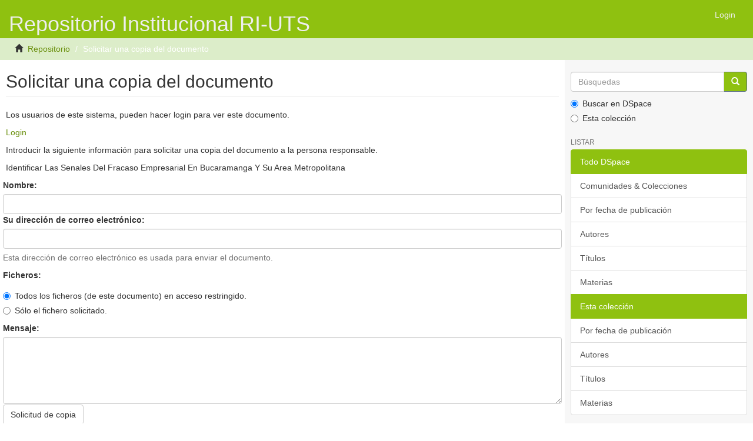

--- FILE ---
content_type: text/html;charset=utf-8
request_url: http://repositorio.uts.edu.co:8080/xmlui/handle/123456789/2900/restricted-resource?bitstreamId=c5f35fb5-aa7d-4897-bc68-054b40af53da
body_size: 13120
content:
<!DOCTYPE html>
            <!--[if lt IE 7]> <html class="no-js lt-ie9 lt-ie8 lt-ie7" lang="en"> <![endif]-->
            <!--[if IE 7]>    <html class="no-js lt-ie9 lt-ie8" lang="en"> <![endif]-->
            <!--[if IE 8]>    <html class="no-js lt-ie9" lang="en"> <![endif]-->
            <!--[if gt IE 8]><!--> <html class="no-js" lang="en"> <!--<![endif]-->
            <head><META http-equiv="Content-Type" content="text/html; charset=UTF-8">
<meta content="text/html; charset=UTF-8" http-equiv="Content-Type">
<meta content="IE=edge,chrome=1" http-equiv="X-UA-Compatible">
<meta content="width=device-width,initial-scale=1" name="viewport">
<link rel="shortcut icon" href="/xmlui/themes/Mirage2/images/favicon.ico">
<link rel="apple-touch-icon" href="/xmlui/themes/Mirage2/images/apple-touch-icon.png">
<meta name="Generator" content="DSpace 6.3">
<link href="/xmlui/themes/Mirage2/styles/main.css" rel="stylesheet">
<link type="application/opensearchdescription+xml" rel="search" href="http://repositorio.uts.edu.co:8080/xmlui/description.xml" title="DSpace">
<script>
                //Clear default text of emty text areas on focus
                function tFocus(element)
                {
                if (element.value == ' '){element.value='';}
                }
                //Clear default text of emty text areas on submit
                function tSubmit(form)
                {
                var defaultedElements = document.getElementsByTagName("textarea");
                for (var i=0; i != defaultedElements.length; i++){
                if (defaultedElements[i].value == ' '){
                defaultedElements[i].value='';}}
                }
                //Disable pressing 'enter' key to submit a form (otherwise pressing 'enter' causes a submission to start over)
                function disableEnterKey(e)
                {
                var key;

                if(window.event)
                key = window.event.keyCode;     //Internet Explorer
                else
                key = e.which;     //Firefox and Netscape

                if(key == 13)  //if "Enter" pressed, then disable!
                return false;
                else
                return true;
                }
            </script><!--[if lt IE 9]>
                <script src="/xmlui/themes/Mirage2/vendor/html5shiv/dist/html5shiv.js"> </script>
                <script src="/xmlui/themes/Mirage2/vendor/respond/respond.min.js"> </script>
                <![endif]--><script src="/xmlui/themes/Mirage2/vendor/modernizr/modernizr.js"> </script>
<title>Solicitar una copia del documento</title>
</head><body>
<header>
<div role="navigation" class="navbar navbar-default navbar-static-top">
<div class="container">
<div class="navbar-header">
<button data-toggle="offcanvas" class="navbar-toggle" type="button"><span class="sr-only">Cambiar navegaci&oacute;n</span><span class="icon-bar"></span><span class="icon-bar"></span><span class="icon-bar"></span></button><a class="navbar-brand" href="/xmlui/">
<H1>Repositorio Institucional RI-UTS</H1>
</a>
<div class="navbar-header pull-right visible-xs hidden-sm hidden-md hidden-lg">
<ul class="nav nav-pills pull-left ">
<li>
<form method="get" action="/xmlui/login" style="display: inline">
<button class="navbar-toggle navbar-link"><b aria-hidden="true" class="visible-xs glyphicon glyphicon-user"></b></button>
</form>
</li>
</ul>
</div>
</div>
<div class="navbar-header pull-right hidden-xs">
<ul class="nav navbar-nav pull-left"></ul>
<ul class="nav navbar-nav pull-left">
<li>
<a href="/xmlui/login"><span class="hidden-xs">Login</span></a>
</li>
</ul>
<button type="button" class="navbar-toggle visible-sm" data-toggle="offcanvas"><span class="sr-only">Cambiar navegaci&oacute;n</span><span class="icon-bar"></span><span class="icon-bar"></span><span class="icon-bar"></span></button>
</div>
</div>
</div>
</header>
<div class="trail-wrapper hidden-print">
<div class="container">
<div class="row">
<div class="col-xs-12">
<div class="breadcrumb dropdown visible-xs">
<a data-toggle="dropdown" class="dropdown-toggle" role="button" href="#" id="trail-dropdown-toggle">Solicitar una copia del documento&nbsp;<b class="caret"></b></a>
<ul aria-labelledby="trail-dropdown-toggle" role="menu" class="dropdown-menu">
<li role="presentation">
<a role="menuitem" href="/xmlui/"><i aria-hidden="true" class="glyphicon glyphicon-home"></i>&nbsp;
                        Repositorio</a>
</li>
<li role="presentation" class="disabled">
<a href="#" role="menuitem">Solicitar una copia del documento</a>
</li>
</ul>
</div>
<ul class="breadcrumb hidden-xs">
<li>
<i aria-hidden="true" class="glyphicon glyphicon-home"></i>&nbsp;
            <a href="/xmlui/">Repositorio</a>
</li>
<li class="active">Solicitar una copia del documento</li>
</ul>
</div>
</div>
</div>
</div>
<div class="hidden" id="no-js-warning-wrapper">
<div id="no-js-warning">
<div class="notice failure">JavaScript is disabled for your browser. Some features of this site may not work without it.</div>
</div>
</div>
<div class="container" id="main-container">
<div class="row row-offcanvas row-offcanvas-right">
<div class="horizontal-slider clearfix">
<div class="col-xs-12 col-sm-12 col-md-9 main-content">
<div>
<form id="aspect_artifactbrowser_ItemRequestForm_div_itemRequest-form" class="ds-interactive-div primary" action="/xmlui/handle/123456789/2900/restricted-resource" method="post" onsubmit="javascript:tSubmit(this);">
<h2 class="ds-div-head page-header first-page-header">Solicitar una copia del documento</h2>
<p class="ds-paragraph">Los usuarios de este sistema, pueden hacer login para ver este documento.</p>
<p class="ds-paragraph">
<a href="/xmlui/login">Login</a>
</p>
<p class="ds-paragraph">Introducir la siguiente informaci&oacute;n para solicitar una copia del documento a la persona responsable.</p>
<p class="ds-paragraph">Identificar Las Senales Del Fracaso Empresarial En Bucaramanga Y Su Area Metropolitana</p>
<fieldset id="aspect_artifactbrowser_ItemRequestForm_list_form" class="col ds-form-list thick">
<div class="ds-form-item row">
<div class="control-group col-sm-12">
<label class="control-label" for="aspect_artifactbrowser_ItemRequestForm_field_requesterName">Nombre:&nbsp;</label><input id="aspect_artifactbrowser_ItemRequestForm_field_requesterName" class="ds-text-field form-control" name="requesterName" type="text" value="">
</div>
</div>
<div class="ds-form-item row">
<div class="control-group col-sm-12">
<label class="control-label" for="aspect_artifactbrowser_ItemRequestForm_field_requesterEmail">Su direcci&oacute;n de correo electr&oacute;nico:&nbsp;</label><input id="aspect_artifactbrowser_ItemRequestForm_field_requesterEmail" class="ds-text-field form-control" name="requesterEmail" type="text" value="" title="Esta direcci&oacute;n de correo electr&oacute;nico es usada para enviar el documento.">
<p class="help-block">Esta direcci&oacute;n de correo electr&oacute;nico es usada para enviar el documento.</p>
</div>
</div>
<div class="ds-form-item row">
<div class="control-group col-sm-12">
<label class="control-label" for="aspect_artifactbrowser_ItemRequestForm_field_allFiles">Ficheros:&nbsp;</label>
<fieldset id="N10045" class="ds-radio-field">
<div class="radio">
<label><input name="allFiles" type="radio" value="true" checked>Todos los ficheros (de este documento) en acceso restringido.</label>
</div>
<div class="radio">
<label><input name="allFiles" type="radio" value="false">S&oacute;lo el fichero solicitado.</label>
</div>
</fieldset>
</div>
</div>
<div class="ds-form-item row">
<div class="control-group col-sm-12">
<label class="control-label" for="aspect_artifactbrowser_ItemRequestForm_field_message">Mensaje:&nbsp;</label><textarea id="aspect_artifactbrowser_ItemRequestForm_field_message" class="ds-textarea-field form-control" name="message" onfocus="javascript:tFocus(this);" onkeydown="event.cancelBubble=true;" cols="20" rows="5"> </textarea>
</div>
</div>
<div class="ds-form-item row">
<div class="control-group col-sm-12">
<input id="aspect_artifactbrowser_ItemRequestForm_field_bitstreamId" class="ds-hidden-field form-control" name="bitstreamId" type="hidden" value="c5f35fb5-aa7d-4897-bc68-054b40af53da">
</div>
</div>
<div class="ds-form-item row">
<div class="control-group col-sm-12">
<button id="aspect_artifactbrowser_ItemRequestForm_field_submit" class="ds-button-field btn btn-default" name="submit" type="submit">Solicitud de copia</button>
</div>
</div>
</fieldset>
<p id="aspect_artifactbrowser_ItemRequestForm_p_hidden-fields" class="ds-paragraph hidden">
<input id="aspect_artifactbrowser_ItemRequestForm_field_page" class="ds-hidden-field form-control" name="page" type="hidden" value="unknown">
</p>
</form>
</div>
<div class="visible-xs visible-sm">
<footer>
<div class="row">
<hr>
<div class="col-xs-7 col-sm-8">
<div>
<a target="_blank" href="http://www.ustsvirtual.edu.co/">Direcci&oacute;n de Investigaciones - Grupo E-innovare</a>
</div>
<div class="hidden-print">
<a href="/xmlui/contact">Contacto</a> | <a href="/xmlui/feedback">Sugerencias</a>
</div>
</div>
<div class="col-xs-5 col-sm-4 hidden-print">
<div class="pull-right">
<span class="theme-by">Theme by&nbsp;</span>
<br>
<a href="http://atmire.com" target="_blank" title="@mire NV"><img src="/xmlui/themes/Mirage2//images/@mirelogo-small.png" alt="@mire NV"></a>
</div>
</div>
</div>
<a class="hidden" href="/xmlui/htmlmap">&nbsp;</a>
<p>&nbsp;</p>
</footer>
</div>
</div>
<div role="navigation" id="sidebar" class="col-xs-6 col-sm-3 sidebar-offcanvas">
<div class="word-break hidden-print" id="ds-options">
<div class="ds-option-set" id="ds-search-option">
<form method="post" class="" id="ds-search-form" action="/xmlui/discover">
<fieldset>
<div class="input-group">
<input placeholder="B&uacute;squedas" type="text" class="ds-text-field form-control" name="query"><span class="input-group-btn"><button title="Ir" class="ds-button-field btn btn-primary"><span aria-hidden="true" class="glyphicon glyphicon-search"></span></button></span>
</div>
<div class="radio">
<label><input checked value="" name="scope" type="radio" id="ds-search-form-scope-all">Buscar en DSpace</label>
</div>
<div class="radio">
<label><input name="scope" type="radio" id="ds-search-form-scope-container" value="123456789/1086">Esta colecci&oacute;n</label>
</div>
</fieldset>
</form>
</div>
<h2 class="ds-option-set-head  h6">Listar</h2>
<div id="aspect_viewArtifacts_Navigation_list_browse" class="list-group">
<a class="list-group-item active"><span class="h5 list-group-item-heading  h5">Todo DSpace</span></a><a href="/xmlui/community-list" class="list-group-item ds-option">Comunidades &amp; Colecciones</a><a href="/xmlui/browse?type=dateissued" class="list-group-item ds-option">Por fecha de publicaci&oacute;n</a><a href="/xmlui/browse?type=author" class="list-group-item ds-option">Autores</a><a href="/xmlui/browse?type=title" class="list-group-item ds-option">T&iacute;tulos</a><a href="/xmlui/browse?type=subject" class="list-group-item ds-option">Materias</a><a class="list-group-item active"><span class="h5 list-group-item-heading  h5">Esta colecci&oacute;n</span></a><a href="/xmlui/handle/123456789/1086/browse?type=dateissued" class="list-group-item ds-option">Por fecha de publicaci&oacute;n</a><a href="/xmlui/handle/123456789/1086/browse?type=author" class="list-group-item ds-option">Autores</a><a href="/xmlui/handle/123456789/1086/browse?type=title" class="list-group-item ds-option">T&iacute;tulos</a><a href="/xmlui/handle/123456789/1086/browse?type=subject" class="list-group-item ds-option">Materias</a>
</div>
<h2 class="ds-option-set-head  h6">Mi cuenta</h2>
<div id="aspect_viewArtifacts_Navigation_list_account" class="list-group">
<a href="/xmlui/login" class="list-group-item ds-option">Acceder</a><a href="/xmlui/register" class="list-group-item ds-option">Registro</a>
</div>
<div id="aspect_viewArtifacts_Navigation_list_context" class="list-group"></div>
<div id="aspect_viewArtifacts_Navigation_list_administrative" class="list-group"></div>
<div id="aspect_discovery_Navigation_list_discovery" class="list-group"></div>
</div>
</div>
</div>
</div>
<div class="hidden-xs hidden-sm">
<footer>
<div class="row">
<hr>
<div class="col-xs-7 col-sm-8">
<div>
<a target="_blank" href="http://www.ustsvirtual.edu.co/">Direcci&oacute;n de Investigaciones - Grupo E-innovare</a>
</div>
<div class="hidden-print">
<a href="/xmlui/contact">Contacto</a> | <a href="/xmlui/feedback">Sugerencias</a>
</div>
</div>
<div class="col-xs-5 col-sm-4 hidden-print">
<div class="pull-right">
<span class="theme-by">Theme by&nbsp;</span>
<br>
<a href="http://atmire.com" target="_blank" title="@mire NV"><img src="/xmlui/themes/Mirage2//images/@mirelogo-small.png" alt="@mire NV"></a>
</div>
</div>
</div>
<a class="hidden" href="/xmlui/htmlmap">&nbsp;</a>
<p>&nbsp;</p>
</footer>
</div>
</div>
<script>if(!window.DSpace){window.DSpace={};}window.DSpace.context_path='/xmlui';window.DSpace.theme_path='/xmlui/themes/Mirage2/';</script><script src="/xmlui/themes/Mirage2/scripts/theme.js"> </script>
</body></html>
